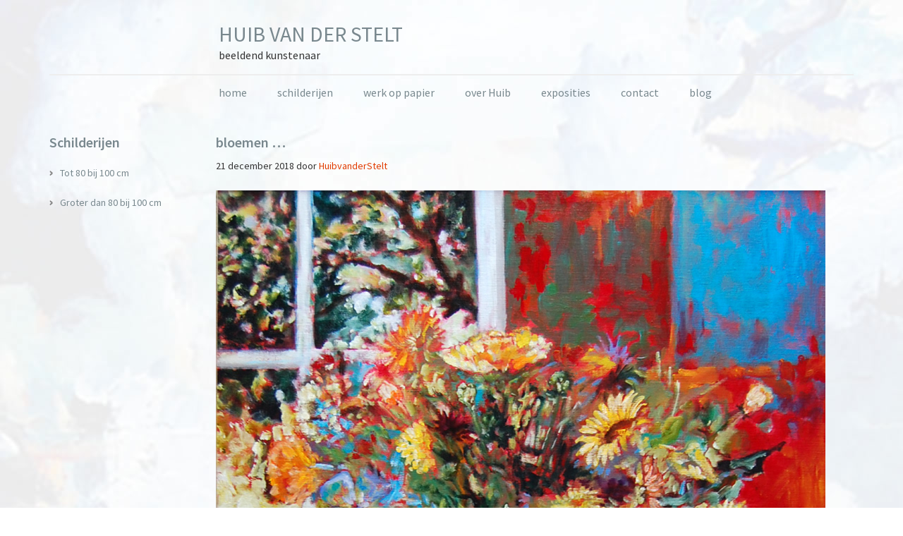

--- FILE ---
content_type: text/html; charset=UTF-8
request_url: https://www.huibvanderstelt.nl/bloemen
body_size: 11209
content:
<!DOCTYPE html>
<html dir="ltr" lang="nl-NL" prefix="og: https://ogp.me/ns#">
<head >
<meta charset="UTF-8" />
<meta name="viewport" content="width=device-width, initial-scale=1" />
<title>bloemen … - Huib van der Stelt</title>
	<style>img:is([sizes="auto" i], [sizes^="auto," i]) { contain-intrinsic-size: 3000px 1500px }</style>
	<link rel="alternate" hreflang="nl" href="https://www.huibvanderstelt.nl/bloemen" />
<link rel="alternate" hreflang="x-default" href="https://www.huibvanderstelt.nl/bloemen" />

		<!-- All in One SEO 4.9.3 - aioseo.com -->
	<meta name="robots" content="max-image-preview:large" />
	<meta name="author" content="HuibvanderStelt"/>
	<link rel="canonical" href="https://www.huibvanderstelt.nl/bloemen" />
	<meta name="generator" content="All in One SEO (AIOSEO) 4.9.3" />
		<meta property="og:locale" content="nl_NL" />
		<meta property="og:site_name" content="Huib van der Stelt - beeldend kunstenaar" />
		<meta property="og:type" content="article" />
		<meta property="og:title" content="bloemen … - Huib van der Stelt" />
		<meta property="og:url" content="https://www.huibvanderstelt.nl/bloemen" />
		<meta property="article:published_time" content="2018-12-21T07:28:04+00:00" />
		<meta property="article:modified_time" content="2018-12-21T07:28:53+00:00" />
		<meta name="twitter:card" content="summary_large_image" />
		<meta name="twitter:title" content="bloemen … - Huib van der Stelt" />
		<script type="application/ld+json" class="aioseo-schema">
			{"@context":"https:\/\/schema.org","@graph":[{"@type":"BlogPosting","@id":"https:\/\/www.huibvanderstelt.nl\/bloemen#blogposting","name":"bloemen \u2026 - Huib van der Stelt","headline":"bloemen &#8230;","author":{"@id":"https:\/\/www.huibvanderstelt.nl\/author\/huibvanderstelt#author"},"publisher":{"@id":"https:\/\/www.huibvanderstelt.nl\/#organization"},"image":{"@type":"ImageObject","url":"https:\/\/www.huibvanderstelt.nl\/wp-content\/uploads\/2018\/12\/vaas-met-bloemen-80-bij-100-cm-2018-.jpg","@id":"https:\/\/www.huibvanderstelt.nl\/bloemen\/#articleImage","width":1200,"height":1482},"datePublished":"2018-12-21T08:28:04+01:00","dateModified":"2018-12-21T08:28:53+01:00","inLanguage":"nl-NL","mainEntityOfPage":{"@id":"https:\/\/www.huibvanderstelt.nl\/bloemen#webpage"},"isPartOf":{"@id":"https:\/\/www.huibvanderstelt.nl\/bloemen#webpage"},"articleSection":"Blog, bloemen"},{"@type":"BreadcrumbList","@id":"https:\/\/www.huibvanderstelt.nl\/bloemen#breadcrumblist","itemListElement":[{"@type":"ListItem","@id":"https:\/\/www.huibvanderstelt.nl#listItem","position":1,"name":"Home","item":"https:\/\/www.huibvanderstelt.nl","nextItem":{"@type":"ListItem","@id":"https:\/\/www.huibvanderstelt.nl\/beeldend-kunstenaar\/blog#listItem","name":"Blog"}},{"@type":"ListItem","@id":"https:\/\/www.huibvanderstelt.nl\/beeldend-kunstenaar\/blog#listItem","position":2,"name":"Blog","item":"https:\/\/www.huibvanderstelt.nl\/beeldend-kunstenaar\/blog","nextItem":{"@type":"ListItem","@id":"https:\/\/www.huibvanderstelt.nl\/bloemen#listItem","name":"bloemen &#8230;"},"previousItem":{"@type":"ListItem","@id":"https:\/\/www.huibvanderstelt.nl#listItem","name":"Home"}},{"@type":"ListItem","@id":"https:\/\/www.huibvanderstelt.nl\/bloemen#listItem","position":3,"name":"bloemen &#8230;","previousItem":{"@type":"ListItem","@id":"https:\/\/www.huibvanderstelt.nl\/beeldend-kunstenaar\/blog#listItem","name":"Blog"}}]},{"@type":"Organization","@id":"https:\/\/www.huibvanderstelt.nl\/#organization","name":"Huib van der Stelt","description":"beeldend kunstenaar","url":"https:\/\/www.huibvanderstelt.nl\/","logo":{"@type":"ImageObject","url":"https:\/\/www.huibvanderstelt.nl\/wp-content\/uploads\/2021\/05\/Portret-huib-00-.jpg","@id":"https:\/\/www.huibvanderstelt.nl\/bloemen\/#organizationLogo","width":900,"height":1200,"caption":"fbt"},"image":{"@id":"https:\/\/www.huibvanderstelt.nl\/bloemen\/#organizationLogo"}},{"@type":"Person","@id":"https:\/\/www.huibvanderstelt.nl\/author\/huibvanderstelt#author","url":"https:\/\/www.huibvanderstelt.nl\/author\/huibvanderstelt","name":"HuibvanderStelt","image":{"@type":"ImageObject","@id":"https:\/\/www.huibvanderstelt.nl\/bloemen#authorImage","url":"https:\/\/secure.gravatar.com\/avatar\/8c1dbfcba520f6d4144fd68aa9466d49f62cc5f2b54171b48a8e2d46e20cf318?s=96&d=mm&r=g","width":96,"height":96,"caption":"HuibvanderStelt"}},{"@type":"WebPage","@id":"https:\/\/www.huibvanderstelt.nl\/bloemen#webpage","url":"https:\/\/www.huibvanderstelt.nl\/bloemen","name":"bloemen \u2026 - Huib van der Stelt","inLanguage":"nl-NL","isPartOf":{"@id":"https:\/\/www.huibvanderstelt.nl\/#website"},"breadcrumb":{"@id":"https:\/\/www.huibvanderstelt.nl\/bloemen#breadcrumblist"},"author":{"@id":"https:\/\/www.huibvanderstelt.nl\/author\/huibvanderstelt#author"},"creator":{"@id":"https:\/\/www.huibvanderstelt.nl\/author\/huibvanderstelt#author"},"datePublished":"2018-12-21T08:28:04+01:00","dateModified":"2018-12-21T08:28:53+01:00"},{"@type":"WebSite","@id":"https:\/\/www.huibvanderstelt.nl\/#website","url":"https:\/\/www.huibvanderstelt.nl\/","name":"Huib van der Stelt","description":"beeldend kunstenaar","inLanguage":"nl-NL","publisher":{"@id":"https:\/\/www.huibvanderstelt.nl\/#organization"}}]}
		</script>
		<!-- All in One SEO -->

<link rel='dns-prefetch' href='//fonts.googleapis.com' />
<link rel="alternate" type="application/rss+xml" title="Huib van der Stelt &raquo; feed" href="https://www.huibvanderstelt.nl/feed" />
<link rel="alternate" type="application/rss+xml" title="Huib van der Stelt &raquo; reacties feed" href="https://www.huibvanderstelt.nl/comments/feed" />
<link rel="alternate" type="application/rss+xml" title="Huib van der Stelt &raquo; bloemen &#8230; reacties feed" href="https://www.huibvanderstelt.nl/bloemen/feed" />
		<!-- This site uses the Google Analytics by MonsterInsights plugin v9.11.1 - Using Analytics tracking - https://www.monsterinsights.com/ -->
							<script src="//www.googletagmanager.com/gtag/js?id=G-RDN9PTWV2M"  data-cfasync="false" data-wpfc-render="false" type="text/javascript" async></script>
			<script data-cfasync="false" data-wpfc-render="false" type="text/javascript">
				var mi_version = '9.11.1';
				var mi_track_user = true;
				var mi_no_track_reason = '';
								var MonsterInsightsDefaultLocations = {"page_location":"https:\/\/www.huibvanderstelt.nl\/bloemen\/"};
								if ( typeof MonsterInsightsPrivacyGuardFilter === 'function' ) {
					var MonsterInsightsLocations = (typeof MonsterInsightsExcludeQuery === 'object') ? MonsterInsightsPrivacyGuardFilter( MonsterInsightsExcludeQuery ) : MonsterInsightsPrivacyGuardFilter( MonsterInsightsDefaultLocations );
				} else {
					var MonsterInsightsLocations = (typeof MonsterInsightsExcludeQuery === 'object') ? MonsterInsightsExcludeQuery : MonsterInsightsDefaultLocations;
				}

								var disableStrs = [
										'ga-disable-G-RDN9PTWV2M',
									];

				/* Function to detect opted out users */
				function __gtagTrackerIsOptedOut() {
					for (var index = 0; index < disableStrs.length; index++) {
						if (document.cookie.indexOf(disableStrs[index] + '=true') > -1) {
							return true;
						}
					}

					return false;
				}

				/* Disable tracking if the opt-out cookie exists. */
				if (__gtagTrackerIsOptedOut()) {
					for (var index = 0; index < disableStrs.length; index++) {
						window[disableStrs[index]] = true;
					}
				}

				/* Opt-out function */
				function __gtagTrackerOptout() {
					for (var index = 0; index < disableStrs.length; index++) {
						document.cookie = disableStrs[index] + '=true; expires=Thu, 31 Dec 2099 23:59:59 UTC; path=/';
						window[disableStrs[index]] = true;
					}
				}

				if ('undefined' === typeof gaOptout) {
					function gaOptout() {
						__gtagTrackerOptout();
					}
				}
								window.dataLayer = window.dataLayer || [];

				window.MonsterInsightsDualTracker = {
					helpers: {},
					trackers: {},
				};
				if (mi_track_user) {
					function __gtagDataLayer() {
						dataLayer.push(arguments);
					}

					function __gtagTracker(type, name, parameters) {
						if (!parameters) {
							parameters = {};
						}

						if (parameters.send_to) {
							__gtagDataLayer.apply(null, arguments);
							return;
						}

						if (type === 'event') {
														parameters.send_to = monsterinsights_frontend.v4_id;
							var hookName = name;
							if (typeof parameters['event_category'] !== 'undefined') {
								hookName = parameters['event_category'] + ':' + name;
							}

							if (typeof MonsterInsightsDualTracker.trackers[hookName] !== 'undefined') {
								MonsterInsightsDualTracker.trackers[hookName](parameters);
							} else {
								__gtagDataLayer('event', name, parameters);
							}
							
						} else {
							__gtagDataLayer.apply(null, arguments);
						}
					}

					__gtagTracker('js', new Date());
					__gtagTracker('set', {
						'developer_id.dZGIzZG': true,
											});
					if ( MonsterInsightsLocations.page_location ) {
						__gtagTracker('set', MonsterInsightsLocations);
					}
										__gtagTracker('config', 'G-RDN9PTWV2M', {"forceSSL":"true"} );
										window.gtag = __gtagTracker;										(function () {
						/* https://developers.google.com/analytics/devguides/collection/analyticsjs/ */
						/* ga and __gaTracker compatibility shim. */
						var noopfn = function () {
							return null;
						};
						var newtracker = function () {
							return new Tracker();
						};
						var Tracker = function () {
							return null;
						};
						var p = Tracker.prototype;
						p.get = noopfn;
						p.set = noopfn;
						p.send = function () {
							var args = Array.prototype.slice.call(arguments);
							args.unshift('send');
							__gaTracker.apply(null, args);
						};
						var __gaTracker = function () {
							var len = arguments.length;
							if (len === 0) {
								return;
							}
							var f = arguments[len - 1];
							if (typeof f !== 'object' || f === null || typeof f.hitCallback !== 'function') {
								if ('send' === arguments[0]) {
									var hitConverted, hitObject = false, action;
									if ('event' === arguments[1]) {
										if ('undefined' !== typeof arguments[3]) {
											hitObject = {
												'eventAction': arguments[3],
												'eventCategory': arguments[2],
												'eventLabel': arguments[4],
												'value': arguments[5] ? arguments[5] : 1,
											}
										}
									}
									if ('pageview' === arguments[1]) {
										if ('undefined' !== typeof arguments[2]) {
											hitObject = {
												'eventAction': 'page_view',
												'page_path': arguments[2],
											}
										}
									}
									if (typeof arguments[2] === 'object') {
										hitObject = arguments[2];
									}
									if (typeof arguments[5] === 'object') {
										Object.assign(hitObject, arguments[5]);
									}
									if ('undefined' !== typeof arguments[1].hitType) {
										hitObject = arguments[1];
										if ('pageview' === hitObject.hitType) {
											hitObject.eventAction = 'page_view';
										}
									}
									if (hitObject) {
										action = 'timing' === arguments[1].hitType ? 'timing_complete' : hitObject.eventAction;
										hitConverted = mapArgs(hitObject);
										__gtagTracker('event', action, hitConverted);
									}
								}
								return;
							}

							function mapArgs(args) {
								var arg, hit = {};
								var gaMap = {
									'eventCategory': 'event_category',
									'eventAction': 'event_action',
									'eventLabel': 'event_label',
									'eventValue': 'event_value',
									'nonInteraction': 'non_interaction',
									'timingCategory': 'event_category',
									'timingVar': 'name',
									'timingValue': 'value',
									'timingLabel': 'event_label',
									'page': 'page_path',
									'location': 'page_location',
									'title': 'page_title',
									'referrer' : 'page_referrer',
								};
								for (arg in args) {
																		if (!(!args.hasOwnProperty(arg) || !gaMap.hasOwnProperty(arg))) {
										hit[gaMap[arg]] = args[arg];
									} else {
										hit[arg] = args[arg];
									}
								}
								return hit;
							}

							try {
								f.hitCallback();
							} catch (ex) {
							}
						};
						__gaTracker.create = newtracker;
						__gaTracker.getByName = newtracker;
						__gaTracker.getAll = function () {
							return [];
						};
						__gaTracker.remove = noopfn;
						__gaTracker.loaded = true;
						window['__gaTracker'] = __gaTracker;
					})();
									} else {
										console.log("");
					(function () {
						function __gtagTracker() {
							return null;
						}

						window['__gtagTracker'] = __gtagTracker;
						window['gtag'] = __gtagTracker;
					})();
									}
			</script>
							<!-- / Google Analytics by MonsterInsights -->
		<script type="text/javascript">
/* <![CDATA[ */
window._wpemojiSettings = {"baseUrl":"https:\/\/s.w.org\/images\/core\/emoji\/16.0.1\/72x72\/","ext":".png","svgUrl":"https:\/\/s.w.org\/images\/core\/emoji\/16.0.1\/svg\/","svgExt":".svg","source":{"concatemoji":"https:\/\/www.huibvanderstelt.nl\/wp-includes\/js\/wp-emoji-release.min.js?ver=6.8.3"}};
/*! This file is auto-generated */
!function(s,n){var o,i,e;function c(e){try{var t={supportTests:e,timestamp:(new Date).valueOf()};sessionStorage.setItem(o,JSON.stringify(t))}catch(e){}}function p(e,t,n){e.clearRect(0,0,e.canvas.width,e.canvas.height),e.fillText(t,0,0);var t=new Uint32Array(e.getImageData(0,0,e.canvas.width,e.canvas.height).data),a=(e.clearRect(0,0,e.canvas.width,e.canvas.height),e.fillText(n,0,0),new Uint32Array(e.getImageData(0,0,e.canvas.width,e.canvas.height).data));return t.every(function(e,t){return e===a[t]})}function u(e,t){e.clearRect(0,0,e.canvas.width,e.canvas.height),e.fillText(t,0,0);for(var n=e.getImageData(16,16,1,1),a=0;a<n.data.length;a++)if(0!==n.data[a])return!1;return!0}function f(e,t,n,a){switch(t){case"flag":return n(e,"\ud83c\udff3\ufe0f\u200d\u26a7\ufe0f","\ud83c\udff3\ufe0f\u200b\u26a7\ufe0f")?!1:!n(e,"\ud83c\udde8\ud83c\uddf6","\ud83c\udde8\u200b\ud83c\uddf6")&&!n(e,"\ud83c\udff4\udb40\udc67\udb40\udc62\udb40\udc65\udb40\udc6e\udb40\udc67\udb40\udc7f","\ud83c\udff4\u200b\udb40\udc67\u200b\udb40\udc62\u200b\udb40\udc65\u200b\udb40\udc6e\u200b\udb40\udc67\u200b\udb40\udc7f");case"emoji":return!a(e,"\ud83e\udedf")}return!1}function g(e,t,n,a){var r="undefined"!=typeof WorkerGlobalScope&&self instanceof WorkerGlobalScope?new OffscreenCanvas(300,150):s.createElement("canvas"),o=r.getContext("2d",{willReadFrequently:!0}),i=(o.textBaseline="top",o.font="600 32px Arial",{});return e.forEach(function(e){i[e]=t(o,e,n,a)}),i}function t(e){var t=s.createElement("script");t.src=e,t.defer=!0,s.head.appendChild(t)}"undefined"!=typeof Promise&&(o="wpEmojiSettingsSupports",i=["flag","emoji"],n.supports={everything:!0,everythingExceptFlag:!0},e=new Promise(function(e){s.addEventListener("DOMContentLoaded",e,{once:!0})}),new Promise(function(t){var n=function(){try{var e=JSON.parse(sessionStorage.getItem(o));if("object"==typeof e&&"number"==typeof e.timestamp&&(new Date).valueOf()<e.timestamp+604800&&"object"==typeof e.supportTests)return e.supportTests}catch(e){}return null}();if(!n){if("undefined"!=typeof Worker&&"undefined"!=typeof OffscreenCanvas&&"undefined"!=typeof URL&&URL.createObjectURL&&"undefined"!=typeof Blob)try{var e="postMessage("+g.toString()+"("+[JSON.stringify(i),f.toString(),p.toString(),u.toString()].join(",")+"));",a=new Blob([e],{type:"text/javascript"}),r=new Worker(URL.createObjectURL(a),{name:"wpTestEmojiSupports"});return void(r.onmessage=function(e){c(n=e.data),r.terminate(),t(n)})}catch(e){}c(n=g(i,f,p,u))}t(n)}).then(function(e){for(var t in e)n.supports[t]=e[t],n.supports.everything=n.supports.everything&&n.supports[t],"flag"!==t&&(n.supports.everythingExceptFlag=n.supports.everythingExceptFlag&&n.supports[t]);n.supports.everythingExceptFlag=n.supports.everythingExceptFlag&&!n.supports.flag,n.DOMReady=!1,n.readyCallback=function(){n.DOMReady=!0}}).then(function(){return e}).then(function(){var e;n.supports.everything||(n.readyCallback(),(e=n.source||{}).concatemoji?t(e.concatemoji):e.wpemoji&&e.twemoji&&(t(e.twemoji),t(e.wpemoji)))}))}((window,document),window._wpemojiSettings);
/* ]]> */
</script>
<link rel='stylesheet' id='genesis-simple-share-plugin-css-css' href='https://www.huibvanderstelt.nl/wp-content/plugins/genesis-simple-share/assets/css/share.min.css?ver=0.1.0' type='text/css' media='all' />
<link rel='stylesheet' id='genesis-simple-share-genericons-css-css' href='https://www.huibvanderstelt.nl/wp-content/plugins/genesis-simple-share/assets/css/genericons.min.css?ver=0.1.0' type='text/css' media='all' />
<link rel='stylesheet' id='vanderstelt-css' href='https://www.huibvanderstelt.nl/wp-content/themes/vanderstelt/style.css?ver=2.2.4' type='text/css' media='all' />
<style id='wp-emoji-styles-inline-css' type='text/css'>

	img.wp-smiley, img.emoji {
		display: inline !important;
		border: none !important;
		box-shadow: none !important;
		height: 1em !important;
		width: 1em !important;
		margin: 0 0.07em !important;
		vertical-align: -0.1em !important;
		background: none !important;
		padding: 0 !important;
	}
</style>
<link rel='stylesheet' id='wp-block-library-css' href='https://www.huibvanderstelt.nl/wp-includes/css/dist/block-library/style.min.css?ver=6.8.3' type='text/css' media='all' />
<style id='classic-theme-styles-inline-css' type='text/css'>
/*! This file is auto-generated */
.wp-block-button__link{color:#fff;background-color:#32373c;border-radius:9999px;box-shadow:none;text-decoration:none;padding:calc(.667em + 2px) calc(1.333em + 2px);font-size:1.125em}.wp-block-file__button{background:#32373c;color:#fff;text-decoration:none}
</style>
<link rel='stylesheet' id='aioseo/css/src/vue/standalone/blocks/table-of-contents/global.scss-css' href='https://www.huibvanderstelt.nl/wp-content/plugins/all-in-one-seo-pack/dist/Lite/assets/css/table-of-contents/global.e90f6d47.css?ver=4.9.3' type='text/css' media='all' />
<style id='global-styles-inline-css' type='text/css'>
:root{--wp--preset--aspect-ratio--square: 1;--wp--preset--aspect-ratio--4-3: 4/3;--wp--preset--aspect-ratio--3-4: 3/4;--wp--preset--aspect-ratio--3-2: 3/2;--wp--preset--aspect-ratio--2-3: 2/3;--wp--preset--aspect-ratio--16-9: 16/9;--wp--preset--aspect-ratio--9-16: 9/16;--wp--preset--color--black: #000000;--wp--preset--color--cyan-bluish-gray: #abb8c3;--wp--preset--color--white: #ffffff;--wp--preset--color--pale-pink: #f78da7;--wp--preset--color--vivid-red: #cf2e2e;--wp--preset--color--luminous-vivid-orange: #ff6900;--wp--preset--color--luminous-vivid-amber: #fcb900;--wp--preset--color--light-green-cyan: #7bdcb5;--wp--preset--color--vivid-green-cyan: #00d084;--wp--preset--color--pale-cyan-blue: #8ed1fc;--wp--preset--color--vivid-cyan-blue: #0693e3;--wp--preset--color--vivid-purple: #9b51e0;--wp--preset--gradient--vivid-cyan-blue-to-vivid-purple: linear-gradient(135deg,rgba(6,147,227,1) 0%,rgb(155,81,224) 100%);--wp--preset--gradient--light-green-cyan-to-vivid-green-cyan: linear-gradient(135deg,rgb(122,220,180) 0%,rgb(0,208,130) 100%);--wp--preset--gradient--luminous-vivid-amber-to-luminous-vivid-orange: linear-gradient(135deg,rgba(252,185,0,1) 0%,rgba(255,105,0,1) 100%);--wp--preset--gradient--luminous-vivid-orange-to-vivid-red: linear-gradient(135deg,rgba(255,105,0,1) 0%,rgb(207,46,46) 100%);--wp--preset--gradient--very-light-gray-to-cyan-bluish-gray: linear-gradient(135deg,rgb(238,238,238) 0%,rgb(169,184,195) 100%);--wp--preset--gradient--cool-to-warm-spectrum: linear-gradient(135deg,rgb(74,234,220) 0%,rgb(151,120,209) 20%,rgb(207,42,186) 40%,rgb(238,44,130) 60%,rgb(251,105,98) 80%,rgb(254,248,76) 100%);--wp--preset--gradient--blush-light-purple: linear-gradient(135deg,rgb(255,206,236) 0%,rgb(152,150,240) 100%);--wp--preset--gradient--blush-bordeaux: linear-gradient(135deg,rgb(254,205,165) 0%,rgb(254,45,45) 50%,rgb(107,0,62) 100%);--wp--preset--gradient--luminous-dusk: linear-gradient(135deg,rgb(255,203,112) 0%,rgb(199,81,192) 50%,rgb(65,88,208) 100%);--wp--preset--gradient--pale-ocean: linear-gradient(135deg,rgb(255,245,203) 0%,rgb(182,227,212) 50%,rgb(51,167,181) 100%);--wp--preset--gradient--electric-grass: linear-gradient(135deg,rgb(202,248,128) 0%,rgb(113,206,126) 100%);--wp--preset--gradient--midnight: linear-gradient(135deg,rgb(2,3,129) 0%,rgb(40,116,252) 100%);--wp--preset--font-size--small: 13px;--wp--preset--font-size--medium: 20px;--wp--preset--font-size--large: 36px;--wp--preset--font-size--x-large: 42px;--wp--preset--spacing--20: 0.44rem;--wp--preset--spacing--30: 0.67rem;--wp--preset--spacing--40: 1rem;--wp--preset--spacing--50: 1.5rem;--wp--preset--spacing--60: 2.25rem;--wp--preset--spacing--70: 3.38rem;--wp--preset--spacing--80: 5.06rem;--wp--preset--shadow--natural: 6px 6px 9px rgba(0, 0, 0, 0.2);--wp--preset--shadow--deep: 12px 12px 50px rgba(0, 0, 0, 0.4);--wp--preset--shadow--sharp: 6px 6px 0px rgba(0, 0, 0, 0.2);--wp--preset--shadow--outlined: 6px 6px 0px -3px rgba(255, 255, 255, 1), 6px 6px rgba(0, 0, 0, 1);--wp--preset--shadow--crisp: 6px 6px 0px rgba(0, 0, 0, 1);}:where(.is-layout-flex){gap: 0.5em;}:where(.is-layout-grid){gap: 0.5em;}body .is-layout-flex{display: flex;}.is-layout-flex{flex-wrap: wrap;align-items: center;}.is-layout-flex > :is(*, div){margin: 0;}body .is-layout-grid{display: grid;}.is-layout-grid > :is(*, div){margin: 0;}:where(.wp-block-columns.is-layout-flex){gap: 2em;}:where(.wp-block-columns.is-layout-grid){gap: 2em;}:where(.wp-block-post-template.is-layout-flex){gap: 1.25em;}:where(.wp-block-post-template.is-layout-grid){gap: 1.25em;}.has-black-color{color: var(--wp--preset--color--black) !important;}.has-cyan-bluish-gray-color{color: var(--wp--preset--color--cyan-bluish-gray) !important;}.has-white-color{color: var(--wp--preset--color--white) !important;}.has-pale-pink-color{color: var(--wp--preset--color--pale-pink) !important;}.has-vivid-red-color{color: var(--wp--preset--color--vivid-red) !important;}.has-luminous-vivid-orange-color{color: var(--wp--preset--color--luminous-vivid-orange) !important;}.has-luminous-vivid-amber-color{color: var(--wp--preset--color--luminous-vivid-amber) !important;}.has-light-green-cyan-color{color: var(--wp--preset--color--light-green-cyan) !important;}.has-vivid-green-cyan-color{color: var(--wp--preset--color--vivid-green-cyan) !important;}.has-pale-cyan-blue-color{color: var(--wp--preset--color--pale-cyan-blue) !important;}.has-vivid-cyan-blue-color{color: var(--wp--preset--color--vivid-cyan-blue) !important;}.has-vivid-purple-color{color: var(--wp--preset--color--vivid-purple) !important;}.has-black-background-color{background-color: var(--wp--preset--color--black) !important;}.has-cyan-bluish-gray-background-color{background-color: var(--wp--preset--color--cyan-bluish-gray) !important;}.has-white-background-color{background-color: var(--wp--preset--color--white) !important;}.has-pale-pink-background-color{background-color: var(--wp--preset--color--pale-pink) !important;}.has-vivid-red-background-color{background-color: var(--wp--preset--color--vivid-red) !important;}.has-luminous-vivid-orange-background-color{background-color: var(--wp--preset--color--luminous-vivid-orange) !important;}.has-luminous-vivid-amber-background-color{background-color: var(--wp--preset--color--luminous-vivid-amber) !important;}.has-light-green-cyan-background-color{background-color: var(--wp--preset--color--light-green-cyan) !important;}.has-vivid-green-cyan-background-color{background-color: var(--wp--preset--color--vivid-green-cyan) !important;}.has-pale-cyan-blue-background-color{background-color: var(--wp--preset--color--pale-cyan-blue) !important;}.has-vivid-cyan-blue-background-color{background-color: var(--wp--preset--color--vivid-cyan-blue) !important;}.has-vivid-purple-background-color{background-color: var(--wp--preset--color--vivid-purple) !important;}.has-black-border-color{border-color: var(--wp--preset--color--black) !important;}.has-cyan-bluish-gray-border-color{border-color: var(--wp--preset--color--cyan-bluish-gray) !important;}.has-white-border-color{border-color: var(--wp--preset--color--white) !important;}.has-pale-pink-border-color{border-color: var(--wp--preset--color--pale-pink) !important;}.has-vivid-red-border-color{border-color: var(--wp--preset--color--vivid-red) !important;}.has-luminous-vivid-orange-border-color{border-color: var(--wp--preset--color--luminous-vivid-orange) !important;}.has-luminous-vivid-amber-border-color{border-color: var(--wp--preset--color--luminous-vivid-amber) !important;}.has-light-green-cyan-border-color{border-color: var(--wp--preset--color--light-green-cyan) !important;}.has-vivid-green-cyan-border-color{border-color: var(--wp--preset--color--vivid-green-cyan) !important;}.has-pale-cyan-blue-border-color{border-color: var(--wp--preset--color--pale-cyan-blue) !important;}.has-vivid-cyan-blue-border-color{border-color: var(--wp--preset--color--vivid-cyan-blue) !important;}.has-vivid-purple-border-color{border-color: var(--wp--preset--color--vivid-purple) !important;}.has-vivid-cyan-blue-to-vivid-purple-gradient-background{background: var(--wp--preset--gradient--vivid-cyan-blue-to-vivid-purple) !important;}.has-light-green-cyan-to-vivid-green-cyan-gradient-background{background: var(--wp--preset--gradient--light-green-cyan-to-vivid-green-cyan) !important;}.has-luminous-vivid-amber-to-luminous-vivid-orange-gradient-background{background: var(--wp--preset--gradient--luminous-vivid-amber-to-luminous-vivid-orange) !important;}.has-luminous-vivid-orange-to-vivid-red-gradient-background{background: var(--wp--preset--gradient--luminous-vivid-orange-to-vivid-red) !important;}.has-very-light-gray-to-cyan-bluish-gray-gradient-background{background: var(--wp--preset--gradient--very-light-gray-to-cyan-bluish-gray) !important;}.has-cool-to-warm-spectrum-gradient-background{background: var(--wp--preset--gradient--cool-to-warm-spectrum) !important;}.has-blush-light-purple-gradient-background{background: var(--wp--preset--gradient--blush-light-purple) !important;}.has-blush-bordeaux-gradient-background{background: var(--wp--preset--gradient--blush-bordeaux) !important;}.has-luminous-dusk-gradient-background{background: var(--wp--preset--gradient--luminous-dusk) !important;}.has-pale-ocean-gradient-background{background: var(--wp--preset--gradient--pale-ocean) !important;}.has-electric-grass-gradient-background{background: var(--wp--preset--gradient--electric-grass) !important;}.has-midnight-gradient-background{background: var(--wp--preset--gradient--midnight) !important;}.has-small-font-size{font-size: var(--wp--preset--font-size--small) !important;}.has-medium-font-size{font-size: var(--wp--preset--font-size--medium) !important;}.has-large-font-size{font-size: var(--wp--preset--font-size--large) !important;}.has-x-large-font-size{font-size: var(--wp--preset--font-size--x-large) !important;}
:where(.wp-block-post-template.is-layout-flex){gap: 1.25em;}:where(.wp-block-post-template.is-layout-grid){gap: 1.25em;}
:where(.wp-block-columns.is-layout-flex){gap: 2em;}:where(.wp-block-columns.is-layout-grid){gap: 2em;}
:root :where(.wp-block-pullquote){font-size: 1.5em;line-height: 1.6;}
</style>
<link rel='stylesheet' id='gch-frontend-styles-css' href='https://www.huibvanderstelt.nl/wp-content/plugins/genesis-custom-headers/css/gch-frontend-styles.css?ver=6.8.3' type='text/css' media='all' />
<link rel='stylesheet' id='wpml-legacy-horizontal-list-0-css' href='https://www.huibvanderstelt.nl/wp-content/plugins/sitepress-multilingual-cms/templates/language-switchers/legacy-list-horizontal/style.min.css?ver=1' type='text/css' media='all' />
<style id='wpml-legacy-horizontal-list-0-inline-css' type='text/css'>
.wpml-ls-statics-shortcode_actions{background-color:#eeeeee;}.wpml-ls-statics-shortcode_actions, .wpml-ls-statics-shortcode_actions .wpml-ls-sub-menu, .wpml-ls-statics-shortcode_actions a {border-color:#cdcdcd;}.wpml-ls-statics-shortcode_actions a, .wpml-ls-statics-shortcode_actions .wpml-ls-sub-menu a, .wpml-ls-statics-shortcode_actions .wpml-ls-sub-menu a:link, .wpml-ls-statics-shortcode_actions li:not(.wpml-ls-current-language) .wpml-ls-link, .wpml-ls-statics-shortcode_actions li:not(.wpml-ls-current-language) .wpml-ls-link:link {color:#444444;background-color:#ffffff;}.wpml-ls-statics-shortcode_actions .wpml-ls-sub-menu a:hover,.wpml-ls-statics-shortcode_actions .wpml-ls-sub-menu a:focus, .wpml-ls-statics-shortcode_actions .wpml-ls-sub-menu a:link:hover, .wpml-ls-statics-shortcode_actions .wpml-ls-sub-menu a:link:focus {color:#000000;background-color:#eeeeee;}.wpml-ls-statics-shortcode_actions .wpml-ls-current-language > a {color:#444444;background-color:#ffffff;}.wpml-ls-statics-shortcode_actions .wpml-ls-current-language:hover>a, .wpml-ls-statics-shortcode_actions .wpml-ls-current-language>a:focus {color:#000000;background-color:#eeeeee;}
</style>
<link rel='stylesheet' id='genesis-sample-fonts-css' href='//fonts.googleapis.com/css?family=Source+Sans+Pro%3A400%2C600%2C700&#038;ver=2.2.4' type='text/css' media='all' />
<link rel='stylesheet' id='dashicons-css' href='https://www.huibvanderstelt.nl/wp-includes/css/dashicons.min.css?ver=6.8.3' type='text/css' media='all' />
<link rel='stylesheet' id='fancybox-css' href='https://www.huibvanderstelt.nl/wp-content/plugins/easy-fancybox/fancybox/1.5.4/jquery.fancybox.min.css?ver=6.8.3' type='text/css' media='screen' />
<script type="text/javascript" src="https://www.huibvanderstelt.nl/wp-includes/js/jquery/jquery.min.js?ver=3.7.1" id="jquery-core-js"></script>
<script type="text/javascript" src="https://www.huibvanderstelt.nl/wp-includes/js/jquery/jquery-migrate.min.js?ver=3.4.1" id="jquery-migrate-js"></script>
<script type="text/javascript" src="https://www.huibvanderstelt.nl/wp-content/plugins/genesis-simple-share/assets/js/sharrre/jquery.sharrre.min.js?ver=0.1.0" id="genesis-simple-share-plugin-js-js"></script>
<script type="text/javascript" src="https://www.huibvanderstelt.nl/wp-content/plugins/genesis-simple-share/assets/js/waypoints.min.js?ver=0.1.0" id="genesis-simple-share-waypoint-js-js"></script>
<script type="text/javascript" src="https://www.huibvanderstelt.nl/wp-content/plugins/google-analytics-for-wordpress/assets/js/frontend-gtag.min.js?ver=9.11.1" id="monsterinsights-frontend-script-js" async="async" data-wp-strategy="async"></script>
<script data-cfasync="false" data-wpfc-render="false" type="text/javascript" id='monsterinsights-frontend-script-js-extra'>/* <![CDATA[ */
var monsterinsights_frontend = {"js_events_tracking":"true","download_extensions":"doc,pdf,ppt,zip,xls,docx,pptx,xlsx","inbound_paths":"[]","home_url":"https:\/\/www.huibvanderstelt.nl","hash_tracking":"false","v4_id":"G-RDN9PTWV2M"};/* ]]> */
</script>
<link rel="https://api.w.org/" href="https://www.huibvanderstelt.nl/wp-json/" /><link rel="alternate" title="JSON" type="application/json" href="https://www.huibvanderstelt.nl/wp-json/wp/v2/posts/1108" /><link rel="EditURI" type="application/rsd+xml" title="RSD" href="https://www.huibvanderstelt.nl/xmlrpc.php?rsd" />
<meta name="generator" content="WordPress 6.8.3" />
<link rel='shortlink' href='https://www.huibvanderstelt.nl/?p=1108' />
<link rel="alternate" title="oEmbed (JSON)" type="application/json+oembed" href="https://www.huibvanderstelt.nl/wp-json/oembed/1.0/embed?url=https%3A%2F%2Fwww.huibvanderstelt.nl%2Fbloemen" />
<link rel="alternate" title="oEmbed (XML)" type="text/xml+oembed" href="https://www.huibvanderstelt.nl/wp-json/oembed/1.0/embed?url=https%3A%2F%2Fwww.huibvanderstelt.nl%2Fbloemen&#038;format=xml" />
<meta name="generator" content="WPML ver:4.8.6 stt:38,1;" />
<link rel="pingback" href="https://www.huibvanderstelt.nl/xmlrpc.php" />

<!-- Dynamic Widgets by QURL loaded - http://www.dynamic-widgets.com //-->
<link rel="icon" href="https://www.huibvanderstelt.nl/wp-content/uploads/2016/10/cropped-zonder-titel-21-06-2013-32x32.jpg" sizes="32x32" />
<link rel="icon" href="https://www.huibvanderstelt.nl/wp-content/uploads/2016/10/cropped-zonder-titel-21-06-2013-192x192.jpg" sizes="192x192" />
<link rel="apple-touch-icon" href="https://www.huibvanderstelt.nl/wp-content/uploads/2016/10/cropped-zonder-titel-21-06-2013-180x180.jpg" />
<meta name="msapplication-TileImage" content="https://www.huibvanderstelt.nl/wp-content/uploads/2016/10/cropped-zonder-titel-21-06-2013-270x270.jpg" />
</head>
<body class="wp-singular post-template-default single single-post postid-1108 single-format-standard wp-theme-genesis wp-child-theme-vanderstelt sidebar-content genesis-breadcrumbs-hidden genesis-footer-widgets-hidden" itemscope itemtype="https://schema.org/WebPage"><div class="site-container"><ul class="genesis-skip-link"><li><a href="#genesis-nav-primary" class="screen-reader-shortcut"> Skip to primary navigation</a></li><li><a href="#genesis-content" class="screen-reader-shortcut"> Skip to main content</a></li><li><a href="#genesis-sidebar-primary" class="screen-reader-shortcut"> Skip to primary sidebar</a></li></ul><header class="site-header" itemscope itemtype="https://schema.org/WPHeader"><div class="wrap"><div class="title-area"><p class="site-title" itemprop="headline"><a href="https://www.huibvanderstelt.nl/">Huib van der Stelt</a></p><p class="site-description" itemprop="description">beeldend kunstenaar</p></div><div class="widget-area header-widget-area"><section id="text-2" class="widget widget_text"><div class="widget-wrap">			<div class="textwidget"></div>
		</div></section>
</div></div></header><nav class="nav-primary" aria-label="Main" itemscope itemtype="https://schema.org/SiteNavigationElement" id="genesis-nav-primary"><div class="wrap"><ul id="menu-top-menu" class="menu genesis-nav-menu menu-primary js-superfish"><li id="menu-item-12" class="menu-item menu-item-type-custom menu-item-object-custom menu-item-home menu-item-12"><a href="https://www.huibvanderstelt.nl/" itemprop="url"><span itemprop="name">home</span></a></li>
<li id="menu-item-240" class="menu-item menu-item-type-taxonomy menu-item-object-category menu-item-240"><a href="https://www.huibvanderstelt.nl/beeldend-kunstenaar/schilderijen-overzicht" itemprop="url"><span itemprop="name">schilderijen</span></a></li>
<li id="menu-item-155" class="menu-item menu-item-type-taxonomy menu-item-object-category menu-item-155"><a href="https://www.huibvanderstelt.nl/beeldend-kunstenaar/werk-op-papier" itemprop="url"><span itemprop="name">werk op papier</span></a></li>
<li id="menu-item-21" class="menu-item menu-item-type-post_type menu-item-object-page menu-item-21"><a href="https://www.huibvanderstelt.nl/beeldend-kunstenaar-huib-van-der-stelt-groningen" itemprop="url"><span itemprop="name">over Huib</span></a></li>
<li id="menu-item-734" class="menu-item menu-item-type-post_type menu-item-object-page menu-item-734"><a href="https://www.huibvanderstelt.nl/exposities" itemprop="url"><span itemprop="name">exposities</span></a></li>
<li id="menu-item-151" class="menu-item menu-item-type-post_type menu-item-object-page menu-item-151"><a href="https://www.huibvanderstelt.nl/beeldend-kunstenaar-groningen" itemprop="url"><span itemprop="name">contact</span></a></li>
<li id="menu-item-71" class="menu-item menu-item-type-post_type menu-item-object-page menu-item-71"><a href="https://www.huibvanderstelt.nl/blog" itemprop="url"><span itemprop="name">blog</span></a></li>
</ul></div></nav><div class="site-inner"><div class="content-sidebar-wrap"><main class="content" id="genesis-content"><article class="post-1108 post type-post status-publish format-standard category-blog tag-bloemen entry" aria-label="bloemen &#8230;" itemscope itemtype="https://schema.org/CreativeWork"><header class="entry-header"><h1 class="entry-title" itemprop="headline">bloemen &#8230;</h1>
<p class="entry-meta"><time class="entry-time" itemprop="datePublished" datetime="2018-12-21T08:28:04+01:00">21 december 2018</time> door <span class="entry-author" itemprop="author" itemscope itemtype="https://schema.org/Person"><a href="https://www.huibvanderstelt.nl/author/huibvanderstelt" class="entry-author-link" rel="author" itemprop="url"><span class="entry-author-name" itemprop="name">HuibvanderStelt</span></a></span>  </p></header><div class="entry-content" itemprop="text"><p><a href="https://www.huibvanderstelt.nl/wp-content/uploads/2018/12/vaas-met-bloemen-80-bij-100-cm-2018-.jpg"><img decoding="async" class="alignnone size-full wp-image-1109" src="https://www.huibvanderstelt.nl/wp-content/uploads/2018/12/vaas-met-bloemen-80-bij-100-cm-2018-.jpg" alt="" width="1200" height="1482" srcset="https://www.huibvanderstelt.nl/wp-content/uploads/2018/12/vaas-met-bloemen-80-bij-100-cm-2018-.jpg 1200w, https://www.huibvanderstelt.nl/wp-content/uploads/2018/12/vaas-met-bloemen-80-bij-100-cm-2018--243x300.jpg 243w, https://www.huibvanderstelt.nl/wp-content/uploads/2018/12/vaas-met-bloemen-80-bij-100-cm-2018--768x948.jpg 768w, https://www.huibvanderstelt.nl/wp-content/uploads/2018/12/vaas-met-bloemen-80-bij-100-cm-2018--829x1024.jpg 829w, https://www.huibvanderstelt.nl/wp-content/uploads/2018/12/vaas-met-bloemen-80-bij-100-cm-2018--350x432.jpg 350w" sizes="(max-width: 1200px) 100vw, 1200px" /></a></p>
<div class="share-after share-filled share-small" id="share-after-1108"><div class="facebook" id="facebook-after-1108" data-url="https://www.huibvanderstelt.nl/bloemen" data-urlalt="https://www.huibvanderstelt.nl/?p=1108" data-text="bloemen &#8230;" data-title="Share" data-reader="Share on Facebook" data-count="%s shares on Facebook"></div><div class="twitter" id="twitter-after-1108" data-url="https://www.huibvanderstelt.nl/bloemen" data-urlalt="https://www.huibvanderstelt.nl/?p=1108" data-text="bloemen &#8230;" data-title="Share" data-reader="Share this" data-count="%s Shares"></div><div class="linkedin" id="linkedin-after-1108" data-url="https://www.huibvanderstelt.nl/bloemen" data-urlalt="https://www.huibvanderstelt.nl/?p=1108" data-text="bloemen &#8230;" data-title="Share" data-reader="Share on LinkedIn" data-count="%s shares on LinkedIn"></div><div class="pinterest" id="pinterest-after-1108" data-url="https://www.huibvanderstelt.nl/bloemen" data-urlalt="https://www.huibvanderstelt.nl/?p=1108" data-text="bloemen &#8230;" data-title="Pin" data-reader="Pin this" data-count="%s Pins"></div><div class="googlePlus" id="googleplus-after-1108" data-url="https://www.huibvanderstelt.nl/bloemen" data-urlalt="https://www.huibvanderstelt.nl/?p=1108" data-text="bloemen &#8230;" data-title="Share" data-reader="Share on Google Plus" data-count="%s shares on Google Plus"></div></div>
			<script type='text/javascript'>
				jQuery(document).ready(function($) {
					$('#facebook-after-1108').sharrre({
										  share: {
										    facebook: true
										  },
										  urlCurl: 'https://www.huibvanderstelt.nl/wp-content/plugins/genesis-simple-share/assets/js/sharrre/sharrre.php',
										  enableHover: false,
										  enableTracking: true,
										  disableCount: true,
										  buttons: {  },
										  click: function(api, options){
										    api.simulateClick();
										    api.openPopup('facebook');
										  }
										});
$('#twitter-after-1108').sharrre({
										  share: {
										    twitter: true
										  },
										  urlCurl: 'https://www.huibvanderstelt.nl/wp-content/plugins/genesis-simple-share/assets/js/sharrre/sharrre.php',
										  enableHover: false,
										  enableTracking: true,
										  
										  buttons: {  },
										  click: function(api, options){
										    api.simulateClick();
										    api.openPopup('twitter');
										  }
										});
$('#linkedin-after-1108').sharrre({
										  share: {
										    linkedin: true
										  },
										  urlCurl: 'https://www.huibvanderstelt.nl/wp-content/plugins/genesis-simple-share/assets/js/sharrre/sharrre.php',
										  enableHover: false,
										  enableTracking: true,
										  
										  buttons: {  },
										  click: function(api, options){
										    api.simulateClick();
										    api.openPopup('linkedin');
										  }
										});
$('#pinterest-after-1108').sharrre({
										  share: {
										    pinterest: true
										  },
										  urlCurl: 'https://www.huibvanderstelt.nl/wp-content/plugins/genesis-simple-share/assets/js/sharrre/sharrre.php',
										  enableHover: false,
										  enableTracking: true,
										  
										  buttons: {  pinterest: { media: 'https://www.huibvanderstelt.nl/wp-content/uploads/2018/12/vaas-met-bloemen-80-bij-100-cm-2018-.jpg', description: 'bloemen &#8230;' } },
										  click: function(api, options){
										    api.simulateClick();
										    api.openPopup('pinterest');
										  }
										});
$('#googleplus-after-1108').sharrre({
										  share: {
										    googlePlus: true
										  },
										  urlCurl: 'https://www.huibvanderstelt.nl/wp-content/plugins/genesis-simple-share/assets/js/sharrre/sharrre.php',
										  enableHover: false,
										  enableTracking: true,
										  
										  buttons: {  },
										  click: function(api, options){
										    api.simulateClick();
										    api.openPopup('googlePlus');
										  }
										});

				});
		</script><!--<rdf:RDF xmlns:rdf="http://www.w3.org/1999/02/22-rdf-syntax-ns#"
			xmlns:dc="http://purl.org/dc/elements/1.1/"
			xmlns:trackback="http://madskills.com/public/xml/rss/module/trackback/">
		<rdf:Description rdf:about="https://www.huibvanderstelt.nl/bloemen"
    dc:identifier="https://www.huibvanderstelt.nl/bloemen"
    dc:title="bloemen &#8230;"
    trackback:ping="https://www.huibvanderstelt.nl/bloemen/trackback" />
</rdf:RDF>-->
</div><footer class="entry-footer"><p class="entry-meta"><span class="entry-categories">Filed Under: <a href="https://www.huibvanderstelt.nl/beeldend-kunstenaar/blog" rel="category tag">Blog</a></span> <span class="entry-tags">Tagged With: <a href="https://www.huibvanderstelt.nl/tag/bloemen" rel="tag">bloemen</a></span></p><div class="titel-werk"><h2></h2></div>
<div class="formaat-werk"></div>
<div class="info-prijs"></div>
<div class="info-werk"></div> </footer></article></main><aside class="sidebar sidebar-primary widget-area" role="complementary" aria-label="Primary Sidebar" itemscope itemtype="https://schema.org/WPSideBar" id="genesis-sidebar-primary"><h2 class="genesis-sidebar-title screen-reader-text">Primary Sidebar</h2><section id="nav_menu-4" class="widget widget_nav_menu"><div class="widget-wrap"><h3 class="widgettitle widget-title">Schilderijen</h3>
<div class="menu-menu-links-container"><ul id="menu-menu-links" class="menu"><li id="menu-item-1766" class="menu-item menu-item-type-taxonomy menu-item-object-category menu-item-1766"><a href="https://www.huibvanderstelt.nl/beeldend-kunstenaar/schilderijen-80-100-cm" itemprop="url">Tot 80 bij 100 cm</a></li>
<li id="menu-item-1765" class="menu-item menu-item-type-taxonomy menu-item-object-category menu-item-1765"><a href="https://www.huibvanderstelt.nl/beeldend-kunstenaar/grote-schilderijen" itemprop="url">Groter dan 80 bij 100 cm</a></li>
</ul></div></div></section>
<section id="text-3" class="widget widget_text"><div class="widget-wrap">			<div class="textwidget"></div>
		</div></section>
</aside></div></div><footer class="site-footer" itemscope itemtype="https://schema.org/WPFooter"><div class="wrap"><p>&#xA9;&nbsp;2026 &middot; <a href="https://www.huibvanderstelt.nl">Huib van der Stelt</a></p></div></footer></div><script type="speculationrules">
{"prefetch":[{"source":"document","where":{"and":[{"href_matches":"\/*"},{"not":{"href_matches":["\/wp-*.php","\/wp-admin\/*","\/wp-content\/uploads\/*","\/wp-content\/*","\/wp-content\/plugins\/*","\/wp-content\/themes\/vanderstelt\/*","\/wp-content\/themes\/genesis\/*","\/*\\?(.+)"]}},{"not":{"selector_matches":"a[rel~=\"nofollow\"]"}},{"not":{"selector_matches":".no-prefetch, .no-prefetch a"}}]},"eagerness":"conservative"}]}
</script>
<link rel='stylesheet' id='seo-slider-css' href='https://www.huibvanderstelt.nl/wp-content/plugins/seo-slider/assets/styles/styles.css?ver=1.1.0.82520200307' type='text/css' media='all' />
<script type="text/javascript" src="https://www.huibvanderstelt.nl/wp-includes/js/comment-reply.min.js?ver=6.8.3" id="comment-reply-js" async="async" data-wp-strategy="async"></script>
<script type="text/javascript" src="https://www.huibvanderstelt.nl/wp-includes/js/hoverIntent.min.js?ver=1.10.2" id="hoverIntent-js"></script>
<script type="text/javascript" src="https://www.huibvanderstelt.nl/wp-content/themes/genesis/lib/js/menu/superfish.min.js?ver=1.7.10" id="superfish-js"></script>
<script type="text/javascript" src="https://www.huibvanderstelt.nl/wp-content/themes/genesis/lib/js/menu/superfish.args.min.js?ver=3.6.1" id="superfish-args-js"></script>
<script type="text/javascript" src="https://www.huibvanderstelt.nl/wp-content/themes/genesis/lib/js/skip-links.min.js?ver=3.6.1" id="skip-links-js"></script>
<script type="text/javascript" id="genesis-sample-responsive-menu-js-extra">
/* <![CDATA[ */
var genesisSampleL10n = {"mainMenu":"Menu","subMenu":"Menu"};
/* ]]> */
</script>
<script type="text/javascript" src="https://www.huibvanderstelt.nl/wp-content/themes/vanderstelt/js/responsive-menu.js?ver=1.0.0" id="genesis-sample-responsive-menu-js"></script>
<script type="text/javascript" src="https://www.huibvanderstelt.nl/wp-content/plugins/easy-fancybox/vendor/purify.min.js?ver=6.8.3" id="fancybox-purify-js"></script>
<script type="text/javascript" id="jquery-fancybox-js-extra">
/* <![CDATA[ */
var efb_i18n = {"close":"Sluiten","next":"Volgende","prev":"Vorige","startSlideshow":"Slideshow starten","toggleSize":"Toggle grootte"};
/* ]]> */
</script>
<script type="text/javascript" src="https://www.huibvanderstelt.nl/wp-content/plugins/easy-fancybox/fancybox/1.5.4/jquery.fancybox.min.js?ver=6.8.3" id="jquery-fancybox-js"></script>
<script type="text/javascript" id="jquery-fancybox-js-after">
/* <![CDATA[ */
var fb_timeout, fb_opts={'autoScale':true,'showCloseButton':true,'margin':20,'pixelRatio':'false','centerOnScroll':true,'enableEscapeButton':true,'speedIn':600,'speedOut':500,'overlayShow':true,'hideOnOverlayClick':true,'minViewportWidth':320,'minVpHeight':320,'disableCoreLightbox':'true','enableBlockControls':'true','fancybox_openBlockControls':'true' };
if(typeof easy_fancybox_handler==='undefined'){
var easy_fancybox_handler=function(){
jQuery([".nolightbox","a.wp-block-file__button","a.pin-it-button","a[href*='pinterest.com\/pin\/create']","a[href*='facebook.com\/share']","a[href*='twitter.com\/share']"].join(',')).addClass('nofancybox');
jQuery('a.fancybox-close').on('click',function(e){e.preventDefault();jQuery.fancybox.close()});
/* IMG */
						var unlinkedImageBlocks=jQuery(".wp-block-image > img:not(.nofancybox,figure.nofancybox>img)");
						unlinkedImageBlocks.wrap(function() {
							var href = jQuery( this ).attr( "src" );
							return "<a href='" + href + "'></a>";
						});
var fb_IMG_select=jQuery('a[href*=".jpg" i]:not(.nofancybox,li.nofancybox>a,figure.nofancybox>a),area[href*=".jpg" i]:not(.nofancybox),a[href*=".jpeg" i]:not(.nofancybox,li.nofancybox>a,figure.nofancybox>a),area[href*=".jpeg" i]:not(.nofancybox),a[href*=".png" i]:not(.nofancybox,li.nofancybox>a,figure.nofancybox>a),area[href*=".png" i]:not(.nofancybox)');
fb_IMG_select.addClass('fancybox image');
var fb_IMG_sections=jQuery('.gallery,.wp-block-gallery,.tiled-gallery,.wp-block-jetpack-tiled-gallery,.ngg-galleryoverview,.ngg-imagebrowser,.nextgen_pro_blog_gallery,.nextgen_pro_film,.nextgen_pro_horizontal_filmstrip,.ngg-pro-masonry-wrapper,.ngg-pro-mosaic-container,.nextgen_pro_sidescroll,.nextgen_pro_slideshow,.nextgen_pro_thumbnail_grid,.tiled-gallery');
fb_IMG_sections.each(function(){jQuery(this).find(fb_IMG_select).attr('rel','gallery-'+fb_IMG_sections.index(this));});
jQuery('a.fancybox,area.fancybox,.fancybox>a').each(function(){jQuery(this).fancybox(jQuery.extend(true,{},fb_opts,{'transition':'elastic','transitionIn':'elastic','easingIn':'linear','easingOut':'easeInBack','opacity':false,'hideOnContentClick':false,'titleShow':true,'titlePosition':'outside','titleFromAlt':true,'showNavArrows':true,'enableKeyboardNav':true,'cyclic':false,'mouseWheel':'true'}))});
};};
jQuery(easy_fancybox_handler);jQuery(document).on('post-load',easy_fancybox_handler);
/* ]]> */
</script>
<script type="text/javascript" src="https://www.huibvanderstelt.nl/wp-content/plugins/easy-fancybox/vendor/jquery.easing.min.js?ver=1.4.1" id="jquery-easing-js"></script>
<script type="text/javascript" src="https://www.huibvanderstelt.nl/wp-content/plugins/easy-fancybox/vendor/jquery.mousewheel.min.js?ver=3.1.13" id="jquery-mousewheel-js"></script>
<script type="text/javascript" src="https://www.huibvanderstelt.nl/wp-content/plugins/seo-slider/assets/scripts/slick.js?ver=1.1.0.82520200307" id="seo-slider-slick-js"></script>
<script type="text/javascript" src="https://www.huibvanderstelt.nl/wp-content/plugins/seo-slider/assets/scripts/scripts.js?ver=1.1.0.82520200307" id="seo-slider-js"></script>
</body></html>


--- FILE ---
content_type: text/css
request_url: https://www.huibvanderstelt.nl/wp-content/plugins/genesis-custom-headers/css/gch-frontend-styles.css?ver=6.8.3
body_size: 46
content:
/* Default Image and Caption Styles */

.gch-header-image {
	margin: 0 auto;
	text-align: center;
}

.gch-header-image-inner {
	display: inline-block;
	position: relative;
}

.gch-header-image-inner img {
	vertical-align: top; 
}

.gch-caption {
	bottom: 0px;
	position: absolute;
	text-align: right;
	width: 100%;
}

.gch-caption-inner {
	background: rgba(0, 0, 0, .4);
	color: #fff;
	padding: 10px 20px;
}